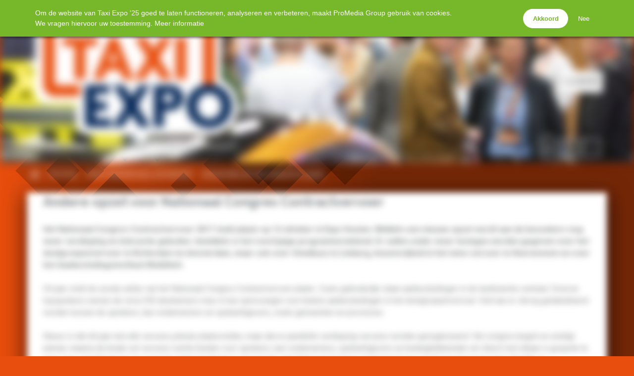

--- FILE ---
content_type: text/html; charset=UTF-8
request_url: https://www.taxi-expo.nl/nieuws/geen-categorie/2017/06/16/andere-opzet-voor-nationaal-congres-contractvervoer/
body_size: 9336
content:
<!doctype html>
<html lang="nl_NL">
<head>
<meta charset="UTF-8" />
<meta name="viewport" content="width=device-width, initial-scale=1.0, maximum-scale=1.0, user-scalable=no" />
<title>Andere opzet voor Nationaal Congres Contractvervoer - Taxi Expo '25</title>

		<!-- All in One SEO 4.9.3 - aioseo.com -->
	<meta name="description" content="Het Nationaal Congres Contractvervoer 2017 vindt plaats op 12 oktober in Expo Houten. Middels een nieuwe opzet wordt aan de bezoekers nog meer verdieping en interactie geboden. Inmiddels is het voorlopige programma bekend. Er zullen onder meer lezingen worden gegeven over het doelgroepenvervoer in Rotterdam en Amsterdam, maar ook over Omnibuzz in Limburg, keuzevrijheid in" />
	<meta name="robots" content="max-image-preview:large" />
	<meta name="author" content="Vincent Krabbendam"/>
	<link rel="canonical" href="https://www.taxi-expo.nl/nieuws/geen-categorie/2017/06/16/andere-opzet-voor-nationaal-congres-contractvervoer/" />
	<meta name="generator" content="All in One SEO (AIOSEO) 4.9.3" />
		<meta property="og:locale" content="nl_NL" />
		<meta property="og:site_name" content="Taxi Expo &#039;25 - De vakbeurs voor het personenvervoer" />
		<meta property="og:type" content="article" />
		<meta property="og:title" content="Andere opzet voor Nationaal Congres Contractvervoer - Taxi Expo &#039;25" />
		<meta property="og:description" content="Het Nationaal Congres Contractvervoer 2017 vindt plaats op 12 oktober in Expo Houten. Middels een nieuwe opzet wordt aan de bezoekers nog meer verdieping en interactie geboden. Inmiddels is het voorlopige programma bekend. Er zullen onder meer lezingen worden gegeven over het doelgroepenvervoer in Rotterdam en Amsterdam, maar ook over Omnibuzz in Limburg, keuzevrijheid in" />
		<meta property="og:url" content="https://www.taxi-expo.nl/nieuws/geen-categorie/2017/06/16/andere-opzet-voor-nationaal-congres-contractvervoer/" />
		<meta property="article:published_time" content="2017-06-16T06:54:22+00:00" />
		<meta property="article:modified_time" content="2017-06-16T06:54:22+00:00" />
		<meta name="twitter:card" content="summary" />
		<meta name="twitter:title" content="Andere opzet voor Nationaal Congres Contractvervoer - Taxi Expo &#039;25" />
		<meta name="twitter:description" content="Het Nationaal Congres Contractvervoer 2017 vindt plaats op 12 oktober in Expo Houten. Middels een nieuwe opzet wordt aan de bezoekers nog meer verdieping en interactie geboden. Inmiddels is het voorlopige programma bekend. Er zullen onder meer lezingen worden gegeven over het doelgroepenvervoer in Rotterdam en Amsterdam, maar ook over Omnibuzz in Limburg, keuzevrijheid in" />
		<script type="application/ld+json" class="aioseo-schema">
			{"@context":"https:\/\/schema.org","@graph":[{"@type":"BlogPosting","@id":"https:\/\/www.taxi-expo.nl\/nieuws\/geen-categorie\/2017\/06\/16\/andere-opzet-voor-nationaal-congres-contractvervoer\/#blogposting","name":"Andere opzet voor Nationaal Congres Contractvervoer - Taxi Expo '25","description":"Het Nationaal Congres Contractvervoer 2017 vindt plaats op 12 oktober in Expo Houten. Middels een nieuwe opzet wordt aan de bezoekers nog meer verdieping en interactie geboden. Inmiddels is het voorlopige programma bekend. Er zullen onder meer lezingen worden gegeven over het doelgroepenvervoer in Rotterdam en Amsterdam, maar ook over Omnibuzz in Limburg, keuzevrijheid in","inLanguage":"nl-NL","headline":"Andere opzet voor Nationaal Congres Contractvervoer","author":{"@id":"https:\/\/www.taxi-expo.nl\/nieuws\/author\/vincent\/#author"},"publisher":{"@id":"https:\/\/www.taxi-expo.nl\/#organization"},"datePublished":"2017-06-16T06:54:22+02:00","dateModified":"2017-06-16T06:54:22+02:00","articleSection":"Geen categorie, Nationaal Congres Contractvervoer","mainEntityOfPage":{"@id":"https:\/\/www.taxi-expo.nl\/nieuws\/geen-categorie\/2017\/06\/16\/andere-opzet-voor-nationaal-congres-contractvervoer\/#webpage"},"isPartOf":{"@id":"https:\/\/www.taxi-expo.nl\/nieuws\/geen-categorie\/2017\/06\/16\/andere-opzet-voor-nationaal-congres-contractvervoer\/#webpage"},"image":{"@type":"ImageObject","url":"https:\/\/www.taxi-expo.nl\/wp-content\/uploads\/2017\/06\/Congres.jpg","@id":"https:\/\/www.taxi-expo.nl\/nieuws\/geen-categorie\/2017\/06\/16\/andere-opzet-voor-nationaal-congres-contractvervoer\/#articleImage","width":4000,"height":2667}},{"@type":"BreadcrumbList","@id":"https:\/\/www.taxi-expo.nl\/nieuws\/geen-categorie\/2017\/06\/16\/andere-opzet-voor-nationaal-congres-contractvervoer\/#breadcrumblist","itemListElement":[{"@type":"ListItem","@id":"https:\/\/www.taxi-expo.nl#listItem","position":1,"name":"Home","item":"https:\/\/www.taxi-expo.nl","nextItem":{"@type":"ListItem","@id":"https:\/\/www.taxi-expo.nl\/nieuws\/category\/geen-categorie\/#listItem","name":"Geen categorie"}},{"@type":"ListItem","@id":"https:\/\/www.taxi-expo.nl\/nieuws\/category\/geen-categorie\/#listItem","position":2,"name":"Geen categorie","item":"https:\/\/www.taxi-expo.nl\/nieuws\/category\/geen-categorie\/","nextItem":{"@type":"ListItem","@id":"https:\/\/www.taxi-expo.nl\/nieuws\/geen-categorie\/2017\/06\/16\/andere-opzet-voor-nationaal-congres-contractvervoer\/#listItem","name":"Andere opzet voor Nationaal Congres Contractvervoer"},"previousItem":{"@type":"ListItem","@id":"https:\/\/www.taxi-expo.nl#listItem","name":"Home"}},{"@type":"ListItem","@id":"https:\/\/www.taxi-expo.nl\/nieuws\/geen-categorie\/2017\/06\/16\/andere-opzet-voor-nationaal-congres-contractvervoer\/#listItem","position":3,"name":"Andere opzet voor Nationaal Congres Contractvervoer","previousItem":{"@type":"ListItem","@id":"https:\/\/www.taxi-expo.nl\/nieuws\/category\/geen-categorie\/#listItem","name":"Geen categorie"}}]},{"@type":"Organization","@id":"https:\/\/www.taxi-expo.nl\/#organization","name":"Taxi Expo '21","description":"De vakbeurs voor het personenvervoer","url":"https:\/\/www.taxi-expo.nl\/"},{"@type":"WebPage","@id":"https:\/\/www.taxi-expo.nl\/nieuws\/geen-categorie\/2017\/06\/16\/andere-opzet-voor-nationaal-congres-contractvervoer\/#webpage","url":"https:\/\/www.taxi-expo.nl\/nieuws\/geen-categorie\/2017\/06\/16\/andere-opzet-voor-nationaal-congres-contractvervoer\/","name":"Andere opzet voor Nationaal Congres Contractvervoer - Taxi Expo '25","description":"Het Nationaal Congres Contractvervoer 2017 vindt plaats op 12 oktober in Expo Houten. Middels een nieuwe opzet wordt aan de bezoekers nog meer verdieping en interactie geboden. Inmiddels is het voorlopige programma bekend. Er zullen onder meer lezingen worden gegeven over het doelgroepenvervoer in Rotterdam en Amsterdam, maar ook over Omnibuzz in Limburg, keuzevrijheid in","inLanguage":"nl-NL","isPartOf":{"@id":"https:\/\/www.taxi-expo.nl\/#website"},"breadcrumb":{"@id":"https:\/\/www.taxi-expo.nl\/nieuws\/geen-categorie\/2017\/06\/16\/andere-opzet-voor-nationaal-congres-contractvervoer\/#breadcrumblist"},"author":"https:\/\/www.taxi-expo.nl\/nieuws\/author\/vincent\/#author","creator":"https:\/\/www.taxi-expo.nl\/nieuws\/author\/vincent\/#author","image":{"@type":"ImageObject","url":"https:\/\/www.taxi-expo.nl\/wp-content\/uploads\/2017\/06\/Congres.jpg","@id":"https:\/\/www.taxi-expo.nl\/nieuws\/geen-categorie\/2017\/06\/16\/andere-opzet-voor-nationaal-congres-contractvervoer\/#mainImage","width":4000,"height":2667},"primaryImageOfPage":{"@id":"https:\/\/www.taxi-expo.nl\/nieuws\/geen-categorie\/2017\/06\/16\/andere-opzet-voor-nationaal-congres-contractvervoer\/#mainImage"},"datePublished":"2017-06-16T06:54:22+02:00","dateModified":"2017-06-16T06:54:22+02:00"},{"@type":"WebSite","@id":"https:\/\/www.taxi-expo.nl\/#website","url":"https:\/\/www.taxi-expo.nl\/","name":"Taxi Expo '22","description":"De vakbeurs voor het personenvervoer","inLanguage":"nl-NL","publisher":{"@id":"https:\/\/www.taxi-expo.nl\/#organization"}}]}
		</script>
		<!-- All in One SEO -->

<link rel='dns-prefetch' href='//ppt.promedia.nl' />
<link rel='dns-prefetch' href='//hcaptcha.com' />
<link rel='dns-prefetch' href='//cdnjs.cloudflare.com' />
<link rel='dns-prefetch' href='//fonts.googleapis.com' />
<style id='wp-img-auto-sizes-contain-inline-css' type='text/css'>
img:is([sizes=auto i],[sizes^="auto," i]){contain-intrinsic-size:3000px 1500px}
/*# sourceURL=wp-img-auto-sizes-contain-inline-css */
</style>
<link rel='stylesheet' id='gallery-css' href='https://www.taxi-expo.nl/wp-content/plugins/mobzGallery/gallery.css?ver=1755826832' type='text/css' media='all' />
<link rel='stylesheet' id='ppt-css' href='https://ppt.promedia.nl/client.css?ver=0.0.5' type='text/css' media='all' />
<link rel='stylesheet' id='europoint-css' href='https://www.taxi-expo.nl/wp-content/themes/europoint_event/style.css?ver=1764351765' type='text/css' media='all' />
<link rel='stylesheet' id='raleway-css' href='//fonts.googleapis.com/css?family=Raleway%3A400%2C500%2C700&#038;ver=1764351765' type='text/css' media='all' />
<link rel='stylesheet' id='roboto-css' href='//fonts.googleapis.com/css?family=Roboto%3A400%2C300%2C700%2C400italic&#038;ver=1764351765' type='text/css' media='all' />
<link rel='stylesheet' id='fontawesome-css' href='//cdnjs.cloudflare.com/ajax/libs/font-awesome/4.7.0/css/font-awesome.min.css?ver=4.7.0' type='text/css' media='all' />
<link rel='stylesheet' id='pmgsub-css' href='https://www.taxi-expo.nl/wp-content/plugins/pmgSubscriptions/styles/pmgsub.css?ver=1766506822' type='text/css' media='all' />
<script type="text/javascript" src="//cdnjs.cloudflare.com/ajax/libs/jquery/1.12.4/jquery.min.js" id="jquery-js"></script>
<script type="text/javascript" src="https://www.taxi-expo.nl/wp-content/plugins/mobzGallery/gallery.js?ver=1755826832" id="gallery-js"></script>
<script type="text/javascript" src="https://www.taxi-expo.nl/wp-content/plugins/pmgGAnalytics/ga_events.js?ver=1755826842" id="pmgga-js"></script>
<script type="text/javascript" src="https://ppt.promedia.nl/client.js?ver=0.1.9" id="ppt-js"></script>
<script type="text/javascript" src="https://hcaptcha.com/1/api.js?ver=6.9" id="hcaptcha-js"></script>
<script type="text/javascript" src="https://www.taxi-expo.nl/wp-content/plugins/pmgPrivacy/gdpr.js?ver=1755826849" id="gdpr-js"></script>
<script type="text/javascript" src="https://www.taxi-expo.nl/wp-content/themes/europoint_event/main.js?ver=1764351765" id="europoint-js"></script>
<script type="text/javascript" src="https://www.taxi-expo.nl/wp-content/plugins/pmgSubscriptions/scripts/pmgsubs.js?ver=1755826852" id="pmgsub-assoc-js"></script>
<meta property="og:site_name" content="Taxi Expo &#039;25" />
<meta property="og:title" content="Andere opzet voor Nationaal Congres Contractvervoer" />
<meta property="og:type" content="article" />
<meta property="og:url" content="https://www.taxi-expo.nl/nieuws/geen-categorie/2017/06/16/andere-opzet-voor-nationaal-congres-contractvervoer/" />
<meta property="og:image" content="https://www.taxi-expo.nl/wp-content/uploads/2017/06/Congres.jpg" />
<meta property="og:description" content="Het Nationaal Congres Contractvervoer 2017 vindt plaats op 12 oktober in Expo Houten. Middels een nieuwe opzet wordt aan de bezoekers nog meer verdieping en interactie geboden. Inmiddels is het voorlopige programma bekend. Er zullen onder meer lezingen worden gegeven over het doelgroepenvervoer in Rotterdam en Amsterdam, maar ook over Omnibuzz in Limburg, keuzevrijheid in... &lt;a class=&quot;read-more&quot; href=&quot;https://www.taxi-expo.nl/nieuws/geen-categorie/2017/06/16/andere-opzet-voor-nationaal-congres-contractvervoer/&quot;&gt;Lees&amp;nbsp;verder&amp;nbsp;&amp;rsaquo;&lt;/a&gt;" />
<meta name="twitter:card" content="summary" />
<meta name="twitter:domain" content="www.taxi-expo.nl" />
<meta name="twitter:title" content="Andere opzet voor Nationaal Congres Contractvervoer" />
<noscript><style type="text/css">.js-only{display:none;}</style></noscript>
<link rel='shortlink' href='https://www.taxi-expo.nl/?p=1630' />
<script async src="https://www.googletagmanager.com/gtag/js?id=G-CZ9468VSCX"></script>
<script>/* <![CDATA[ */
window.dataLayer = window.dataLayer || [];
function gtag(){dataLayer.push(arguments);}
gtag('js', new Date());
gtag('config', 'G-CZ9468VSCX', {"anonymize_ip":true});
/* ]]> */</script>
<style type="text/css">
:root { --primary-color: #f26810; --secondary-light-color: #2ab0ed; --secondary-dark-color: #00416e; --blurb-color: #FFFFFF; --blurb-color-bg: #F26810; --nag-color: #333333; --nag-color-fg: #ffffff; --step-color: #2187e0; --step-color-fg: #ffffff; --step-color-labels: #000000; --btn-default-bg: #ffffff; --btn-default-bg-hover: #f2f2f2; --btn-default-border: #000000; --btn-default-border-hover: transparent; --btn-default-fg: #000000; --btn-default-fg-hover: #000000; --btn-primary-bg: #ee7010; --btn-primary-bg-hover: #f26810; --btn-primary-border: transparent; --btn-primary-border-hover: transparent; --btn-primary-fg: #ffffff; --btn-primary-fg-hover: #ffffff; --str-optional: " (optioneel)"; }
</style>
<link rel="icon" href="https://www.taxi-expo.nl/wp-content/uploads/2020/07/TaxiExpofavicon.ico" sizes="32x32" />
<link rel="icon" href="https://www.taxi-expo.nl/wp-content/uploads/2020/07/TaxiExpofavicon.ico" sizes="192x192" />
<link rel="apple-touch-icon" href="https://www.taxi-expo.nl/wp-content/uploads/2020/07/TaxiExpofavicon.ico" />
<meta name="msapplication-TileImage" content="https://www.taxi-expo.nl/wp-content/uploads/2020/07/TaxiExpofavicon.ico" />
		<style type="text/css" id="wp-custom-css">
			#logo-container { bottom: 0; left: 0; position: absolute; right: 0; top: 0; }
#logo { left: 0; max-width: 400px; position: absolute; top: 50%; transform: translateY(-50%); width: 100%; }
.leadout { line-height: 4.5em; text-align: right; }

@media screen and (max-width: 1024px)
{
	#logo { left: 2em; }
}

@media screen and (max-width: 640px)
{
	#logo { left: 10%; width: 80%; }
}

@media (min-width: 640px)
{
	#ul-deelnemers
	{
		-webkit-column-count: 2;
		-moz-column-count: 2;
		column-count: 2;
		padding-left: 0;
	}
	#ul-deelnemers li
	{
		margin-left: 2.2em;
	}
}		</style>
		<style type="text/css">
:root {
	--mainmenu-frg: #FFFFFF;
	--mainmenu-frg-hover: #FFFFFF;
	--mainmenu-marker: #FFFFFF;
	--submenu-bkg: #FFFFFF;
	--submenu-frg: #333333;
	--submenu-bkg-hover: #EEEEEE;
	--submenu-frg-hover: #111111;
	--submenu-marker: #333333;
	--topnav-bkg: #e84e0e;
	--topnav-bkg-scrolled: #e84e0eCC;
	--leadout-bkg: #999999;
	--social-frg: #ffffff;
	--body-headings: #e84e0e;
	--body-text: #808285;
	--background-pattern: url(/wp-content/themes/europoint_event/images/bg-f-squares.svg);
}
html, body, .top-bar, .scrolled .menu-bar, .snippet-thumbnail { background-color: var(--topnav-bkg); }
.scrolled #menu-bar { background-color: var(--topnav-bkg-scrolled); -webkit-backdrop-filter: blur(5px); backdrop-filter: blur(5px); }
footer .leadout { background-color: var(--leadout-bkg); background-image: url(https://www.taxi-expo.nl/wp-content/uploads/2016/02/header-website-taxi-expo-1.jpg); }
footer .social-media-link { color: var(--social-frg); }
</style>
</head>
<body class="wp-singular post-template-default single single-post postid-1630 single-format-standard wp-theme-europoint_event">
	<header class="has-logo has-social">
		<div id="top-bar">
			<div id="hamburger-container">
				<a href="#" id="hamburger-button">
					<span class="for-inactive"><i class="fa fa-bars"></i><span class="sr-only">Menu</span></span>
					<span class="for-active"><i class="fa fa-times"></i><span class="sr-only">Close</span></span>
				</a>
				<nav id="hamburger-menu"><div class="menu-hoofdnavigatie-container"><ul id="menu-hoofdnavigatie" class="menu"><li id="menu-item-24" class="menu-item menu-item-type-post_type menu-item-object-page menu-item-home menu-item-24"><a href="https://www.taxi-expo.nl/">Home</a></li>
<li id="menu-item-7643" class="menu-item menu-item-type-post_type menu-item-object-page menu-item-7643"><a href="https://www.taxi-expo.nl/fotos/">Foto’s</a></li>
<li id="menu-item-7042" class="menu-item menu-item-type-post_type menu-item-object-page menu-item-7042"><a href="https://www.taxi-expo.nl/word-partner/">Partnermogelijkheden</a></li>
<li id="menu-item-7642" class="menu-item menu-item-type-post_type menu-item-object-page menu-item-7642"><a href="https://www.taxi-expo.nl/houd-mij-op-de-hoogte/">Houd mij op de hoogte 2026</a></li>
</ul></div></nav>
			</div>
			<div id="account-container">
				<a href="https://www.taxi-expo.nl/login/?redirect_to=%2Fnieuws%2Fgeen-categorie%2F2017%2F06%2F16%2Fandere-opzet-voor-nationaal-congres-contractvervoer%2F" id="account-button">
					<i class="fa fa-user-o"></i>
				</a>
				<div class="inline-dropdown inline-login"><div class="pmgsub pmgsub-login"><form name="loginform" id="loginform" action="https://www.taxi-expo.nl/wp-login.php" method="post"><p class="login-username">
				<label for="user_login">Inlognaam</label>
				<input type="text" name="log" id="user_login" autocomplete="username" autofocus class="form-control" value="" size="20" />
			</p><p class="login-password">
				<label for="user_pass">Wachtwoord</label>
				<input type="password" name="pwd" id="user_pass" autocomplete="current-password" spellcheck="false" class="form-control" value="" size="20" />
			</p><input type="hidden" name="nobots" value="96F28523" /><p class="login-remember"><label><input name="rememberme" type="checkbox" id="rememberme" value="forever" /> Login onthouden</label></p><p class="login-submit">
				<input type="submit" name="wp-submit" id="wp-submit" class="pmgsub-btn pmgsub-btn-primary" value="Inloggen" />
				<input type="hidden" name="redirect_to" value="https://www.taxi-expo.nl/nieuws/geen-categorie/2017/06/16/andere-opzet-voor-nationaal-congres-contractvervoer/" />
			</p></form></div></div>
			</div>
		</div>
		<div id="jumbotron" class="jumbotron-align-center jumbotron-tint-none" style="background-image:url(https://www.taxi-expo.nl/wp-content/uploads/2016/02/header-website-taxi-expo-1.jpg);"></div>
		<div id="header-social-container" class="header-social hide-when-scrolled"><span class="social-media"><a href="https://www.linkedin.com/company/taxiexpo-23/" target="_blank" class="social-media-link"><i class="fa fa-linkedin fa-fw"></i><span class="sr-only"> LinkedIn</span></a><a href="https://www.facebook.com/taxipro.nl/?ref=br_rs" target="_blank" class="social-media-link"><i class="fa fa-facebook fa-fw"></i><span class="sr-only"> Facebook</span></a><a href="https://twitter.com/taxipronl" target="_blank" class="social-media-link"><span style="display:inline-block;width:1.28571429em;">&Xopf;</span><span class="sr-only"> Twitter</span></a></span></div>
		<div id="header-logo-container" class="hide-when-scrolled"><div class="header-logo-wrapper" style="color:#ffffff;"><a id="header-logo" href="/"><img id="header-logo-image" src="/wp-content/uploads/2025/07/Taxi-Expo-witte-countour-datum-wit.logo_.cmyk_.png" alt="Logo" style="padding: 0em; max-width: 430px;" /></a></div></div>
		<div id="header-accountnav-container" class="hide-when-scrolled">
			<nav id="account-nav">
				<ul>
					<li class="menu-item">
						<a class="btn-inline-toggle btn-login" href="https://www.taxi-expo.nl/login/?redirect_to=%2Fnieuws%2Fgeen-categorie%2F2017%2F06%2F16%2Fandere-opzet-voor-nationaal-congres-contractvervoer%2F"><i class="fa fa-user-o"></i> Log in</a>
						<div class="inline-dropdown inline-login"><div class="pmgsub pmgsub-login"><form name="loginform" id="loginform" action="https://www.taxi-expo.nl/wp-login.php" method="post"><p class="login-username">
				<label for="user_login">Inlognaam</label>
				<input type="text" name="log" id="user_login" autocomplete="username" autofocus class="form-control" value="" size="20" />
			</p><p class="login-password">
				<label for="user_pass">Wachtwoord</label>
				<input type="password" name="pwd" id="user_pass" autocomplete="current-password" spellcheck="false" class="form-control" value="" size="20" />
			</p><input type="hidden" name="nobots" value="96F28523" /><p class="login-remember"><label><input name="rememberme" type="checkbox" id="rememberme" value="forever" /> Login onthouden</label></p><p class="login-submit">
				<input type="submit" name="wp-submit" id="wp-submit" class="pmgsub-btn pmgsub-btn-primary" value="Inloggen" />
				<input type="hidden" name="redirect_to" value="https://www.taxi-expo.nl/nieuws/geen-categorie/2017/06/16/andere-opzet-voor-nationaal-congres-contractvervoer/" />
			</p></form></div></div>
					</li>
				</ul>
			</nav>
		</div>
		<div id="menu-bar">
			<div class="container">
<nav id="main-menu" class="menu-hoofdnavigatie-container"><ul id="menu-hoofdnavigatie-1" class="container"><li class="menu-item menu-item-type-post_type menu-item-object-page menu-item-home menu-item-24"><a href="https://www.taxi-expo.nl/" class="link-home"><i class="fa fa-home"></i><span class="label-home">Home</span></a></li>
<li class="menu-item menu-item-type-post_type menu-item-object-page menu-item-7643"><a href="https://www.taxi-expo.nl/fotos/">Foto’s</a></li>
<li class="menu-item menu-item-type-post_type menu-item-object-page menu-item-7042"><a href="https://www.taxi-expo.nl/word-partner/">Partnermogelijkheden</a></li>
<li class="menu-item menu-item-type-post_type menu-item-object-page menu-item-7642"><a href="https://www.taxi-expo.nl/houd-mij-op-de-hoogte/">Houd mij op de hoogte 2026</a></li>
</ul></nav>			</div>
		</div>
	</header>
	<div class="container page-container">
<article id="post-1630" class="no-sections no-asides post-1630 post type-post status-publish format-standard has-post-thumbnail hentry category-geen-categorie tag-nationaal-congres-contractvervoer">
	<div class="body-content pillar">
		<h2>Andere opzet voor Nationaal Congres Contractvervoer</h2>
<p><b>Het Nationaal Congres Contractvervoer 2017 vindt plaats op 12 oktober in Expo Houten. Middels een nieuwe opzet wordt aan de bezoekers nog meer verdieping en interactie geboden. Inmiddels is het voorlopige programma bekend. Er zullen onder meer lezingen worden gegeven over het doelgroepenvervoer in Rotterdam en Amsterdam, maar ook over Omnibuzz in Limburg, keuzevrijheid in het wmo-vervoer in Heerenveen en over het Aanbestedingsinstituut Mobiliteit.</b></p>
<p>Dit jaar vindt de zesde editie van het Nationaal Congres Contractvervoer plaats. Zoals gebruikelijk staan aanbestedingen in de taxibranche centraal. Diverse topsprekers nemen de circa 250 deelnemers mee in hun oplossingen voor betere aanbestedingen in het doelgroepenvervoer. Ook kan er stevig gedebatteerd worden tussen de sprekers, taxi-ondernemers en opdrachtgevers, zoals gemeenten en provincies.</p>
<p>Nieuw is dat dit jaar niet alle sessies plenair plaatsvinden, maar dat er parallelle verdieping-sessies worden georganiseerd. Het congres begint en eindigt plenair, waarna de break out-sessies ruimte bieden voor sprekers, taxi-ondernemers, opdrachtgevers en belanghebbenden om direct met elkaar in gesprek te gaan over ontwikkelingen en concrete aanbestedingen in de branche. Het Nationaal Congres Contractvervoer wordt georganiseerd door TaxiPro in samenwerking met brancheorganisatie Koninklijk Nederlands Vervoer.</p>
<h2>Rotterdam en Amsterdam</h2>
<p>Het <a href="https://www.taxi-expo.nl/congres-contractvervoer/" rel="noopener">voorlopige programma</a> is inmiddels bekend. Zo zal er een sessie worden verzorgd over het Aanbestedingstinstituut Mobiliteit, dat de race naar de bodem in aanbestedingen een halt wil toeroepen door gunningen kritisch tegen het licht te houden. Het AIM is een initiatief van KNV Taxi, FNV taxi en CNV Vakmensen. KNV is tevens de drijvende kracht achter het modelbestek, dat het goede voorbeeld moet geven in aanbestedingen. Ook dit modelbestek komt tijdens het congres aan bod.</p>
<p>Uiteraard zal de praktijk voorop staan in de presentaties. Rotterdam besteedde zijn doelgroepenvervoer aan middels een concurrentiegerichte dialoog. Over de gunning loopt momenteel een kort geding, wat wel iets zegt over de grote belangen die met deze opdracht gemoeid zijn. Ten tijde van het congres zullen vertegenwoordigers van de gemeente Rotterdam de eerste ervaringen delen.</p>
<p>In Amsterdam wordt nog onderzocht hoe het doelgroepenvervoer wordt ingericht. Tijdens een break out-sessie wordt uitgelegd waar men naar op zoek is en hoe dat in zijn werk gaat. Uitgangspunt is de klantbehoefte centraal stellen en zo het vervoer zelf naar een hoger plan tillen.</p>
<h2>Nieuwe aanpak</h2>
<p>In Limburg brachten maar liefst 32 gemeenten hun doelgroepenvervoer onder in het nieuwe systeem Omnibuzz, waar acht vervoerders voor rijden. Ook in de regio Drechtsteden is gekozen voor een nieuwe aanpak, die wordt uitgevoerd onder de paraplu van Stroomlijn. Andere presentaties gaan in op het doelgroepenvervoer in Overijssel en het wmo-vervoer in Heerenveen. Zoals gebruikelijk wordt er ook een juridische update verzorgd. En namens het ministerie van Infrastructuur en Milieu wordt een sessie verzorgd over de integratie van doelgroepenvervoer en openbaar vervoer.</p>
<p>Het Nationaal Congres Contractvervoer 2017 vindt plaats tijdens de vakbeurs Taxi Expo 2017 in Expo Houten, op 12 oktober aanstaande. De inschrijving is inmiddels geopend; u kunt zich via deze link <a href="https://www.taxi-expo.nl/registreren/" rel="noopener">registeren voor deelname</a>.</p>
		<div id="socialmedia"><a href="/cdn-cgi/l/email-protection#[base64]" class="socialmedia socialmedia-email" target="_blank" title="E-mail"><i class="fa fa-envelope-o"></i><span class="sr-only">E-mail</span></a><a href="https://www.facebook.com/sharer.php?u=https%3A%2F%2Fwww.taxi-expo.nl%2Fnieuws%2Fgeen-categorie%2F2017%2F06%2F16%2Fandere-opzet-voor-nationaal-congres-contractvervoer%2F&amp;title=Andere+opzet+voor+Nationaal+Congres+Contractvervoer&amp;caption=Taxi+Expo+%26%23039%3B25" class="socialmedia socialmedia-facebook" target="_blank" title="Facebook" onclick="window.open(this.href, '', 'menubar=no,toolbar=no,resizable=yes,scrollbars=yes,height=500,width=600');return false;"><i class="fa fa-facebook"></i><span class="sr-only">Facebook</span></a><a href="https://twitter.com/intent/tweet?url=https%3A%2F%2Fwww.taxi-expo.nl%2Fnieuws%2Fgeen-categorie%2F2017%2F06%2F16%2Fandere-opzet-voor-nationaal-congres-contractvervoer%2F&amp;text=Andere%20opzet%20voor%20Nationaal%20Congres%20Contractvervoer%20%7C%20Taxi%20Expo%20%26%23039%3B25" class="socialmedia socialmedia-twitter" target="_blank" title="Twitter" onclick="window.open(this.href, '', 'menubar=no,toolbar=no,resizable=yes,scrollbars=yes,height=500,width=600');return false;"><span style="text-decoration: none;">&Xopf;</span><span class="sr-only">Twitter</span></a><a href="https://www.linkedin.com/shareArticle?url=https%3A%2F%2Fwww.taxi-expo.nl%2Fnieuws%2Fgeen-categorie%2F2017%2F06%2F16%2Fandere-opzet-voor-nationaal-congres-contractvervoer%2F" class="socialmedia socialmedia-linkedin" target="_blank" title="LinkedIn" onclick="window.open(this.href, '', 'menubar=no,toolbar=no,resizable=yes,scrollbars=yes,height=500,width=600');return false;"><i class="fa fa-linkedin"></i><span class="sr-only">LinkedIn</span></a><a href="whatsapp://send?text=Andere%20opzet%20voor%20Nationaal%20Congres%20Contractvervoer%3A%20https%3A%2F%2Fwww.taxi-expo.nl%2Fnieuws%2Fgeen-categorie%2F2017%2F06%2F16%2Fandere-opzet-voor-nationaal-congres-contractvervoer%2F" class="socialmedia socialmedia-whatsapp" target="_blank" title="WhatsApp"><i class="fa fa-whatsapp"></i><span class="sr-only">WhatsApp</span></a></div>
		<h3 class="hdr-more-news">morenews</h3>
		<section class="articles loop">
			<article class="article" data-link="https://www.taxi-expo.nl/nieuws/geen-categorie/2025/10/13/volkswagen-e-transporter-kombi-taxi-debuteert-op-taxi-expo/">
				<div class="featured-image-container"><div class="featured-image" style="background-image:url(https://www.taxi-expo.nl/wp-content/uploads/2025/10/cv001187pic-NL-BEW-Taxi-1-1-480x273.jpg)"></div></div>
				<div class="summary">
					<h3 class="title">Volkswagen e-Transporter Kombi Taxi debuteert op Taxi Expo</h3>
					<p class="excerpt">Leusden, 9 oktober 2025 – De Taxi Expo ’25 (16 oktober in Den Bosch) is het passende decor voor de Nederlandse première van de Volkswagen e-Transporter Kombi in taxi-uitvoering. Het nieuwe model biedt plaats aan maximaal negen personen en is daarmee bij uitstek geschikt voor contract- of straattaxivervoer. Met zijn 100% elektrische aandrijflijn is hij&#8230; <a class="read-more" href="https://www.taxi-expo.nl/nieuws/geen-categorie/2025/10/13/volkswagen-e-transporter-kombi-taxi-debuteert-op-taxi-expo/">Lees&nbsp;verder&nbsp;&rsaquo;</a></p>
				</div>
			</article>
			<article class="article" data-link="https://www.taxi-expo.nl/nieuws/taxi-expo-2021/2025/10/13/merkelbag-verzekeringen-taxiverzekering-nl-de-specialist-in-taxiverzekeringen-voor-personenvervoer/">
				<div class="featured-image-container"><div class="featured-image" style="background-image:url(https://www.taxi-expo.nl/wp-content/uploads/2025/10/Taxiverzekering.nl_-480x160.jpg)"></div></div>
				<div class="summary">
					<h3 class="title">Merkelbag Verzekeringen / Taxiverzekering.nl – Dé specialist in taxiverzekeringen voor personenvervoer</h3>
					<p class="excerpt">In het personenvervoer draait alles om betrouwbaarheid. Chauffeurs willen kunnen rekenen op een verzekering die past bij hun werk en risico’s. Merkelbag Verzekeringen, met het label Taxiverzekering.nl, is al 75 jaar de specialist in verzekeringen voor taxi’s, taxibusjes en contractvervoer. Dankzij onze ervaring, persoonlijke service en scherpe premies bieden wij zekerheid op maat voor iedere&#8230; <a class="read-more" href="https://www.taxi-expo.nl/nieuws/taxi-expo-2021/2025/10/13/merkelbag-verzekeringen-taxiverzekering-nl-de-specialist-in-taxiverzekeringen-voor-personenvervoer/">Lees&nbsp;verder&nbsp;&rsaquo;</a></p>
				</div>
			</article>
			<article class="article" data-link="https://www.taxi-expo.nl/nieuws/taxi-expo-2021/2025/10/13/ontdek-de-toekomst-van-elektrisch-rijden-bij-xpeng-op-de-taxi-expo-2025/">
				<div class="featured-image-container"><div class="featured-image" style="background-image:url(https://www.taxi-expo.nl/wp-content/uploads/2025/10/Afbeelding1-1-480x242.jpg)"></div></div>
				<div class="summary">
					<h3 class="title">Ontdek de toekomst van elektrisch rijden bij XPENG – op de Taxi Expo 2025</h3>
					<p class="excerpt">Tijdens de Taxi Expo 2025 laat XPENG zien dat elektrisch rijden niet alleen slimmer, maar ook comfortabeler, veiliger en rendabeler kan zijn. Op onze stand presenteren wij met trots onze modellen: de XPENG G6, de XPENG G9 en The Next XPENG P7. XPENG is één van de meest vooruitstrevende elektrische automerken. Met een sterke focus&#8230; <a class="read-more" href="https://www.taxi-expo.nl/nieuws/taxi-expo-2021/2025/10/13/ontdek-de-toekomst-van-elektrisch-rijden-bij-xpeng-op-de-taxi-expo-2025/">Lees&nbsp;verder&nbsp;&rsaquo;</a></p>
				</div>
			</article>
		</section>
	</div>
</article>
		<footer>
			<div class="meta pillar">
<div id="text-2" class="widget widget_text">
<h2>Over Taxi Expo &#8217;25</h2>
			<div class="textwidget"><p>Taxi Expo is de jaarlijkse actieve netwerkdag voor taxi-ondernemers en opdrachtgevers van contractvervoer. Taxi Expo &#8217;25 bestaat uit een vakbeurs, een breed scala aan interessante workshops en het Nationaal Congres Contractvervoer.</p>
<p><a href="http://www.promedia.nl">ProMedia Publishers B.V.</a><br />
Weena 505 B18<br />
3013 AL Rotterdam<br />
+31(0)10 280 1000</p>
<p><a href="http://www.promedia.nl/algemene-voorwaarden/">Algemene voorwaarden</a></p>
<p>KvK-nummer: 24397131</p>
<p>BTW-nummer: NL815954530B01</p>
<p><a href="https://www.promedia.nl/gegevensbescherming/" target="_blank" rel="noopener">Privacy policy</a></p>
</div>
		</div>
			</div>
			<div class="leadout"><div class="pillar">
<span class="social-media"><a href="https://www.linkedin.com/company/taxiexpo-23/" target="_blank" class="social-media-link"><i class="fa fa-linkedin fa-fw"></i><span class="sr-only"> LinkedIn</span></a><a href="https://www.facebook.com/taxipro.nl/?ref=br_rs" target="_blank" class="social-media-link"><i class="fa fa-facebook fa-fw"></i><span class="sr-only"> Facebook</span></a><a href="https://twitter.com/taxipronl" target="_blank" class="social-media-link"><span style="display:inline-block;width:1.28571429em;">&Xopf;</span><span class="sr-only"> Twitter</span></a></span>
<p>A ProMedia Group Event © 2015 - 2026 ProMedia Productions B.V. | <a href="/disclaimer/">Disclaimer</a> | <a href="/contact-2/">Contact</a></p>
			</div></div>
		</footer>
	</div>
<script data-cfasync="false" src="/cdn-cgi/scripts/5c5dd728/cloudflare-static/email-decode.min.js"></script><script type="speculationrules">
{"prefetch":[{"source":"document","where":{"and":[{"href_matches":"/*"},{"not":{"href_matches":["/wp-*.php","/wp-admin/*","/wp-content/uploads/*","/wp-content/*","/wp-content/plugins/*","/wp-content/themes/europoint_event/*","/*\\?(.+)"]}},{"not":{"selector_matches":"a[rel~=\"nofollow\"]"}},{"not":{"selector_matches":".no-prefetch, .no-prefetch a"}}]},"eagerness":"conservative"}]}
</script>
<script type="text/javascript">
piAId = '184272';
piCId = '5159';
(function() {
	function async_load(){
		var s = document.createElement('script'); s.type = 'text/javascript';
		s.src = ('https:' == document.location.protocol ? 'https://pi' : 'http://cdn') + '.pardot.com/pd.js';
		var c = document.getElementsByTagName('script')[0]; c.parentNode.insertBefore(s, c);
	}
	if(window.attachEvent) { window.attachEvent('onload', async_load); }
	else { window.addEventListener('load', async_load, false); }
})();
</script>
		<style type="text/css">
		#gdpr-consent { --text-bkg: #76B82A; --text-frg: #FFFFFF; --text-link: #FFFFFF; --btn-bkg: #FFFFFF; --btn-frg: #76B82A; top: 0; }
		</style>
		<script type="text/javascript">/* <![CDATA[ */
		gdpr_css = "/wp-content/plugins/pmgPrivacy/gdpr.css";
		gdpr_url = "/wp-content/plugins/pmgPrivacy/consent.php";
		gdpr_xlat = {"str-accept":"Akkoord","str-deny":"Nee","str-prompt":"Om de website van Taxi Expo &#039;25 goed te laten functioneren, analyseren en verbeteren, maakt ProMedia Group gebruik van cookies.<br \/>We vragen hiervoor uw toestemming. <a href=\"https:\/\/www.promedia.nl\/gegevensbescherming\/\" target=\"_blank\">Meer informatie<\/a>"};
		</script>
	<script type="text/javascript">/* <![CDATA[ */
	if ((window.location.search.indexOf ('utm_source=newsletter') > 0) && (window.location.search.indexOf ('utm_medium=email') > 0))
	{
		var ny = new Date ();
		ny.setFullYear (ny.getFullYear () + 1);
		document.cookie = 'mcu=1; expires=' + ny.toUTCString () + '; path=/';
	}
	var pmgsubs = {
		"state" : "anon",
		"newsletter" : !!document.cookie.match(/\bmcu=1\b/)
	};
	/* ]]> */</script>
<script type="text/javascript">
/* <!CDATA[ */
	var ppt_base_url = "https://ppt.promedia.nl/";
	    var ppt_cats = ["geen-categorie"];

    function ppt_hcaptcha_callback (token)
	{
		var asset_id = jQuery ('#drag4-component-1').closest ('.asset-wrapper').data ('asset-id');
    	jQuery.post (ppt_base_url + 'hcaptcha.php', { 'token' : token, 'asset_id' : asset_id }, function (data)
    	{
        	jQuery ('#drag4-component-1').prop ('action', data).submit ();
    	});
	}
/* ]> */
</script>

<script defer src="https://static.cloudflareinsights.com/beacon.min.js/vcd15cbe7772f49c399c6a5babf22c1241717689176015" integrity="sha512-ZpsOmlRQV6y907TI0dKBHq9Md29nnaEIPlkf84rnaERnq6zvWvPUqr2ft8M1aS28oN72PdrCzSjY4U6VaAw1EQ==" data-cf-beacon='{"version":"2024.11.0","token":"360683e8d58542cebaf99aca9dbd5701","r":1,"server_timing":{"name":{"cfCacheStatus":true,"cfEdge":true,"cfExtPri":true,"cfL4":true,"cfOrigin":true,"cfSpeedBrain":true},"location_startswith":null}}' crossorigin="anonymous"></script>
</body>
</html>

--- FILE ---
content_type: application/javascript
request_url: https://www.taxi-expo.nl/wp-content/themes/europoint_event/main.js?ver=1764351765
body_size: 1927
content:
var ep = { 'locked' : null };

function ep_measure_menus ()
{
	ep ['threshold'] = $ ('#jumbotron').outerHeight ();
}

function ep_scroll_handler ()
{
	var pos = ('scrollY' in window) ? window.scrollY : document.documentElement.scrollTop;
	var locked = (pos > ep ['threshold']);
	if (locked !== ep ['locked'])
	{
		ep ['locked'] = locked;
		document.documentElement.className = locked ? 'scrolled' : '';		
	}
}

function toggle_active (event)
{
	$ (this).toggleClass ('active');
	event.preventDefault ();
}

function toggle_submenu (event)
{
	$ ('#hamburger-menu').find ('.active-menu-item').removeClass ('active-menu-item');
	$ (this).closest ('.menu-item').addClass ('active-menu-item');
	event.preventDefault ();
}

var $cd = null;

function countdown_tick ()
{
	var iv = $cd.data ('interval') - 1;
	if (iv < 0) iv = 0;
	$cd.data ('interval', iv);
	
	var sec = iv % 60;
	$cd.find ('.sec').text ((sec < 10) ? '0' + sec.toString () : sec);
	iv = (iv - sec) / 60;
	var min = iv % 60;
	$cd.find ('.min').text ((min < 10) ? '0' + min.toString () : min);
	iv = (iv - min) / 60;
	var hrs = iv % 24;
	$cd.find ('.hrs').text ((hrs < 10) ? '0' + hrs.toString () : hrs);
	iv = (iv - hrs) / 24;
	var days = iv;
	$cd.find ('.days').text (days);
}

var $jc, $jc_ovl = null;
var jc_images;
var jc_index = 0;

function jc_fade_in ()
{
	$jc_ovl.toggleClass ('in out');
}

function jc_tick ()
{
	$jc.css ('background-image', 'url(' + jc_images [jc_index] + ')');
	if (++jc_index == jc_images.length) jc_index = 0;
	if ($jc_ovl) $jc_ovl.remove ();
	$jc_ovl = $ ('<div class="jumbotron-slide fade out">').css ('background-image', 'url(' + jc_images [jc_index] + ')').prependTo ($jc);
	window.setTimeout (jc_fade_in, 100);
}

var $ls, $groups;
var ls_count;
var ls_size = 0;
var ls_margin = 20;

function ls_calc_offset (n)
{
	return n * (ls_size + ls_margin);
}

function ls_calc_width (n)
{
	return n ? ls_calc_offset (n) - ls_margin : 0;
}

function ls_count_logos ()
{
	var $self = $ (this);
	var count = 0;
	var groups = $self.children ('.logo-slider-group').length;
	$self.find ('.logo-slider-group-images').each (function ()
	{
		var $self = $ (this);
		var num = $self.find ('.logo-slider-image').length;
		$self.data ({ 'count' : num, 'idx' : 0 });
		count += num;
	})
	var grouped = (groups > 1) ? 'grouped' : 'ungrouped';
	$self.data ({ 'count' : count, 'groups' : groups }).addClass (grouped).find ('.logo-slider-group-images').addClass (grouped);
	$self.children ('.logo-slider-group').first ().addClass ('active');
	ls_count += count;
}

function ls_recalc_placement ()
{
	$groups.filter ('.grouped').each (function ()
	{
		$ (this).children ('.logo-slider-image').each (function (idx)
		{
			$ (this).css ('right', ls_calc_offset (idx));
		});
	});
	$ ('.logo-slider.ungrouped .logo-slider-image').css ('margin-right', ls_margin);
}

function ls_recalc_sizing ()
{
	var w = $ls.innerWidth ();
	ls_size = w / 7;
	$ls.css ('height', ls_size);
	$groups.
		css ('height', ls_size).
		filter ('.grouped').
		each (function ()
		{
			var $self = $ (this);
			$self.css ('width', ls_calc_width ($self.data ('count')));
		});
	$groups.
		children ('.logo-slider-image').
		css ({ 'width' : ls_size, 'height' : ls_size });
	ls_recalc_placement ();
}

function ls_shift ()
{
	var $self = $ (this);
	var groups = $self.data ('groups');
	var $group = $self.find ('.logo-slider-group').first ();
	var $imgs = $group.children ('.logo-slider-group-images');
	if (groups > 1)
	{
		//Set up
		var idx, count;
		idx = $imgs.data ('idx');
		count = $imgs.data ('count');
		
		//Fade out first image and slide images left by shrinking size
		$imgs.children ('.logo-slider-image:not(.leaving)').last ().addClass ('leaving');
		if (++idx >= count)
		{
			$group.removeClass ('active').addClass ('inactive');
			$group.next ('.logo-slider-group').addClass ('active');
			window.setTimeout (ls_swap_group, 500, $self);
		}
		$imgs.data ('idx', idx);
		$imgs.css ('width', ls_calc_width (count - idx));
	} else {
		//Only animate if there might be any images off-screen
		if ($imgs.data ('count') > 6)
		{
			//Inactive image moves into last spot
			$imgs.find ('.leaving').detach ().removeClass ('leaving').css ('margin-left', 0).appendTo ($imgs);
			$imgs.children ('.logo-slider-image').first ().addClass ('leaving').css ('margin-left', -(ls_size + ls_margin));
		}
	}
}

function ls_swap_group ($parent)
{
	var $group = $parent.find ('.logo-slider-group').first ();
	var $imgs = $group.children ('.logo-slider-group-images');
	$group.detach ().removeClass ('inactive');
	$imgs.children ('.logo-slider-image').removeClass ('leaving');
	$imgs.css ('width', ls_calc_width ($imgs.data ('count'))).data ('idx', 0);
	$group.addClass ('incoming').appendTo ($parent);
	window.setTimeout (function () { $group.removeClass ('incoming'); }, 100);
}

function ls_tick ()
{
	$ls.each (ls_shift);
}

jQuery (function ()
{
	//Restore jQuery from idiotic noConflict call in WordPress
	window.$ = jQuery;
	ep_measure_menus ()
	$ (window).
		on ('resize', ep_measure_menus).
		on ('scroll', ep_scroll_handler);
	$ ('[data-link]').
		on ('click', function (event) { window.location = $ (this).data ('link'); }).
		find ('a').on ('click', function (event) { event.stopPropagation (); });
	$ ('#hamburger-button, #account-button').on ('click', toggle_active);
	$ ('#hamburger-menu').on ('click', '.menu > li.menu-item-has-children:not(.active-menu-item) > a', toggle_submenu);
	$ ('#hamburger-menu .menu > li.current-menu-item').addClass ('active-menu-item');
	
	//Check jumbotron animation
	$jc = $ ('header .jumbotron[data-header-carousel=on]');
	if ($jc.length)
	{
		jc_images = new Array ();
		$ ('.jumbotron[data-img]').each (function ()
		{
			jc_images.push ($ (this).data ('img'));
		});
		window.setInterval (jc_tick, 8000);
	}
	
	//Check countdown timer
	$cd = $ ('header .countdown');
	if ($cd.length)
	{
		$cd.each (function (idx)
		{
			var $self = $ (this);
			$self.data ('interval', $self.data ('ts') - $self.data ('current') + 1);
		});
		countdown_tick ();
		window.setInterval (countdown_tick, 1000);
	}
	
	//Get logo slider elements
	$ls = $ ('.logo-slider');
	if ($ls.length)
	{
		$groups = $ls.find ('.logo-slider-group-images');
		
		//Set up
		$ls.each (ls_count_logos);
		ls_recalc_sizing ();
		$ (window).on ('resize', ls_recalc_sizing);
		window.setInterval (ls_tick, 5000);
	}
	
	//On selecting an album image, scroll into view
	$ ('.album').on ('album.selected', function (event)
	{
		var $self = $ (this);
		if ($self.hasClass ('album-contained') && $ (window).width () > 1024)
		{
			$ (window).scrollTop ($self.offset ().top - 96);
		}
	});
	
	//Auto-refresh countdown images
	var $cdi = $ ('img[src^="https://tools.promedia.nl/countdown"]');
	if ($cdi.length)
	{
		$cdi.each (function (idx)
		{
			var $self = $ (this);
			$self.data ('original-src', $self.attr ('src'));
		});
		window.setInterval (function ()
		{
			$cdi.each (function (idx)
			{
				var $self = $ (this);
				$self.prop ('src', $self.data ('original-src') + '&cb' + new Date ().getTime ());
			});
		}, 50000);
	}
	
	//Handle inline dropdowns
	$ ('.btn-inline-toggle').on ('click', toggle_active);
});

--- FILE ---
content_type: image/svg+xml
request_url: https://www.taxi-expo.nl/wp-content/themes/europoint_event/images/bg-f-squares.svg
body_size: 1256
content:
<?xml version="1.0"?>
<svg xmlns="http://www.w3.org/2000/svg" width="1920" height="1300">
	<!-- Define square shape -->
	<symbol id="square" viewBox="0 0 100 100"><rect width="100" height="100" fill="black" /></symbol>
	
	<!-- square instances -->
	<use href="#square" x="1348" y="-79" width="83" height="83" fill-opacity="0.250" transform="rotate(-45, 1389, -38)" />
	<use href="#square" x="137" y="170" width="144" height="144" fill-opacity="0.250" transform="rotate(-45, 209, 242)" />
	<use href="#square" x="1552" y="-21" width="46" height="46" fill-opacity="0.250" transform="rotate(-45, 1575, 2)" />
	<use href="#square" x="873" y="-107" width="92" height="92" fill-opacity="0.188" transform="rotate(-45, 919, -61)" />
	<use href="#square" x="1688" y="-316" width="121" height="121" fill-opacity="0.188" transform="rotate(-45, 1748, -256)" />
	<use href="#square" x="28" y="119" width="147" height="147" fill-opacity="0.250" transform="rotate(-45, 101, 192)" />
	<use href="#square" x="1078" y="-246" width="99" height="99" fill-opacity="0.250" transform="rotate(-45, 1127, -197)" />
	<use href="#square" x="182" y="157" width="140" height="140" fill-opacity="0.250" transform="rotate(-45, 252, 227)" />
	<use href="#square" x="1362" y="-417" width="112" height="112" fill-opacity="0.188" transform="rotate(-45, 1418, -361)" />
	<use href="#square" x="816" y="6" width="106" height="106" fill-opacity="0.313" transform="rotate(-45, 869, 59)" />
	<use href="#square" x="1380" y="-63" width="130" height="130" fill-opacity="0.250" transform="rotate(-45, 1445, 2)" />
	<use href="#square" x="-50" y="60" width="123" height="123" fill-opacity="0.188" transform="rotate(-45, 11, 121)" />
	<use href="#square" x="1229" y="44" width="31" height="31" fill-opacity="0.313" transform="rotate(-45, 1244, 59)" />
	<use href="#square" x="1303" y="-23" width="121" height="121" fill-opacity="0.250" transform="rotate(-45, 1363, 37)" />
	<use href="#square" x="1089" y="-340" width="158" height="158" fill-opacity="0.313" transform="rotate(-45, 1168, -261)" />
	<use href="#square" x="941" y="-301" width="164" height="164" fill-opacity="0.188" transform="rotate(-45, 1023, -219)" />
	<use href="#square" x="1231" y="-32" width="50" height="50" fill-opacity="0.250" transform="rotate(-45, 1256, -7)" />
	<use href="#square" x="344" y="-71" width="105" height="105" fill-opacity="0.313" transform="rotate(-45, 396, -19)" />
	<use href="#square" x="640" y="238" width="113" height="113" fill-opacity="0.250" transform="rotate(-45, 696, 294)" />
	<use href="#square" x="512" y="94" width="51" height="51" fill-opacity="0.188" transform="rotate(-45, 537, 119)" />
	<use href="#square" x="1165" y="101" width="116" height="116" fill-opacity="0.250" transform="rotate(-45, 1223, 159)" />
	<use href="#square" x="1324" y="-283" width="107" height="107" fill-opacity="0.188" transform="rotate(-45, 1377, -230)" />
	<use href="#square" x="1763" y="-170" width="86" height="86" fill-opacity="0.250" transform="rotate(-45, 1806, -127)" />
	<use href="#square" x="339" y="7" width="134" height="134" fill-opacity="0.250" transform="rotate(-45, 406, 74)" />
	<use href="#square" x="506" y="178" width="40" height="40" fill-opacity="0.188" transform="rotate(-45, 526, 198)" />
	<use href="#square" x="1385" y="-62" width="76" height="76" fill-opacity="0.313" transform="rotate(-45, 1423, -24)" />
	<use href="#square" x="724" y="38" width="85" height="85" fill-opacity="0.250" transform="rotate(-45, 766, 80)" />
	<use href="#square" x="1525" y="-245" width="144" height="144" fill-opacity="0.250" transform="rotate(-45, 1597, -173)" />
	<use href="#square" x="803" y="48" width="132" height="132" fill-opacity="0.313" transform="rotate(-45, 869, 114)" />
	<use href="#square" x="110" y="304" width="83" height="83" fill-opacity="0.250" transform="rotate(-45, 151, 345)" />
	<use href="#square" x="112" y="197" width="129" height="129" fill-opacity="0.188" transform="rotate(-45, 176, 261)" />
	<use href="#square" x="533" y="321" width="65" height="65" fill-opacity="0.313" transform="rotate(-45, 565, 353)" />
	<use href="#square" x="497" y="41" width="119" height="119" fill-opacity="0.250" transform="rotate(-45, 556, 100)" />
	<use href="#square" x="705" y="-152" width="150" height="150" fill-opacity="0.250" transform="rotate(-45, 780, -77)" />
	<use href="#square" x="1140" y="113" width="106" height="106" fill-opacity="0.313" transform="rotate(-45, 1193, 166)" />
	<use href="#square" x="685" y="-132" width="79" height="79" fill-opacity="0.313" transform="rotate(-45, 724, -93)" />
	<use href="#square" x="1005" y="34" width="82" height="82" fill-opacity="0.313" transform="rotate(-45, 1046, 75)" />
	<use href="#square" x="1459" y="-201" width="121" height="121" fill-opacity="0.188" transform="rotate(-45, 1519, -141)" />
	<use href="#square" x="389" y="177" width="82" height="82" fill-opacity="0.313" transform="rotate(-45, 430, 218)" />
	<use href="#square" x="475" y="261" width="93" height="93" fill-opacity="0.313" transform="rotate(-45, 521, 307)" />
	<use href="#square" x="352" y="357" width="37" height="37" fill-opacity="0.250" transform="rotate(-45, 370, 375)" />
	<use href="#square" x="675" y="49" width="128" height="128" fill-opacity="0.188" transform="rotate(-45, 739, 113)" />
	<use href="#square" x="1052" y="-30" width="69" height="69" fill-opacity="0.250" transform="rotate(-45, 1086, 4)" />
	<use href="#square" x="171" y="375" width="119" height="119" fill-opacity="0.313" transform="rotate(-45, 230, 434)" />
	<use href="#square" x="1176" y="-204" width="134" height="134" fill-opacity="0.250" transform="rotate(-45, 1243, -137)" />
	<use href="#square" x="1699" y="-165" width="116" height="116" fill-opacity="0.188" transform="rotate(-45, 1757, -107)" />
	<use href="#square" x="378" y="239" width="67" height="67" fill-opacity="0.188" transform="rotate(-45, 411, 272)" />
	<use href="#square" x="1324" y="-436" width="128" height="128" fill-opacity="0.313" transform="rotate(-45, 1388, -372)" />
	<use href="#square" x="810" y="-246" width="108" height="108" fill-opacity="0.250" transform="rotate(-45, 864, -192)" />
	<use href="#square" x="1547" y="-183" width="116" height="116" fill-opacity="0.188" transform="rotate(-45, 1605, -125)" />
	<use href="#square" x="587" y="240" width="110" height="110" fill-opacity="0.313" transform="rotate(-45, 642, 295)" />
	<use href="#square" x="1786" y="-265" width="111" height="111" fill-opacity="0.188" transform="rotate(-45, 1841, -210)" />
	<use href="#square" x="1603" y="-344" width="114" height="114" fill-opacity="0.188" transform="rotate(-45, 1660, -287)" />
	<use href="#square" x="1122" y="95" width="64" height="64" fill-opacity="0.313" transform="rotate(-45, 1154, 127)" />
	<use href="#square" x="1232" y="-31" width="65" height="65" fill-opacity="0.188" transform="rotate(-45, 1264, 1)" />
	<use href="#square" x="1008" y="-171" width="158" height="158" fill-opacity="0.188" transform="rotate(-45, 1087, -92)" />
	<use href="#square" x="1393" y="-325" width="67" height="67" fill-opacity="0.250" transform="rotate(-45, 1426, -292)" />
	<use href="#square" x="1751" y="-577" width="137" height="137" fill-opacity="0.250" transform="rotate(-45, 1819, -509)" />
	<use href="#square" x="945" y="-257" width="155" height="155" fill-opacity="0.188" transform="rotate(-45, 1022, -180)" />
	<use href="#square" x="1584" y="-61" width="90" height="90" fill-opacity="0.188" transform="rotate(-45, 1629, -16)" />
	<use href="#square" x="1067" y="-345" width="94" height="94" fill-opacity="0.188" transform="rotate(-45, 1114, -298)" />
	<use href="#square" x="1040" y="-20" width="90" height="90" fill-opacity="0.313" transform="rotate(-45, 1085, 25)" />
	<use href="#square" x="881" y="134" width="44" height="44" fill-opacity="0.313" transform="rotate(-45, 903, 156)" />
	<use href="#square" x="1304" y="-32" width="94" height="94" fill-opacity="0.188" transform="rotate(-45, 1351, 15)" />
	<use href="#square" x="1312" y="-285" width="99" height="99" fill-opacity="0.313" transform="rotate(-45, 1361, -236)" />
	<use href="#square" x="50" y="299" width="92" height="92" fill-opacity="0.188" transform="rotate(-45, 96, 345)" />
	<use href="#square" x="137" y="18" width="108" height="108" fill-opacity="0.188" transform="rotate(-45, 191, 72)" />
	<use href="#square" x="436" y="271" width="123" height="123" fill-opacity="0.250" transform="rotate(-45, 497, 332)" />
	<use href="#square" x="1012" y="-204" width="85" height="85" fill-opacity="0.188" transform="rotate(-45, 1054, -162)" />
	<use href="#square" x="-8" y="198" width="62" height="62" fill-opacity="0.250" transform="rotate(-45, 23, 229)" />
	<use href="#square" x="1521" y="-334" width="133" height="133" fill-opacity="0.313" transform="rotate(-45, 1587, -268)" />
	<use href="#square" x="264" y="198" width="107" height="107" fill-opacity="0.250" transform="rotate(-45, 317, 251)" />
	<use href="#square" x="995" y="-245" width="131" height="131" fill-opacity="0.188" transform="rotate(-45, 1060, -180)" />
	<use href="#square" x="645" y="-158" width="79" height="79" fill-opacity="0.188" transform="rotate(-45, 684, -119)" />
	<use href="#square" x="1672" y="-232" width="101" height="101" fill-opacity="0.250" transform="rotate(-45, 1722, -182)" />
</svg>